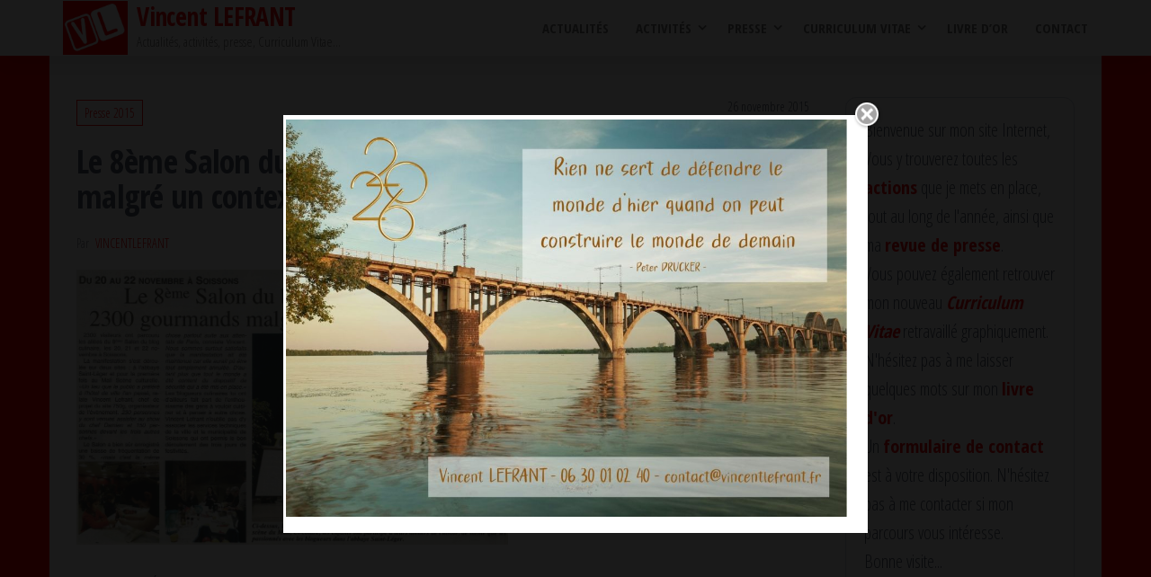

--- FILE ---
content_type: text/html; charset=UTF-8
request_url: https://www.vincentlefrant.fr/le-8eme-salon-du-bloc-culinaire-attire-2300-gourmands-malgre-un-contexte-difficile/
body_size: 9838
content:
<!DOCTYPE html>
<html lang="fr-FR">
    <head>
        <meta charset="UTF-8">
        <meta name="viewport" content="width=device-width, initial-scale=1">
        <link rel="profile" href="http://gmpg.org/xfn/11">
        <title>Le 8ème Salon du blog culinaire attiré 2300 gourmands malgré un contexte difficile &#8211; Vincent LEFRANT</title>
<meta name='robots' content='max-image-preview:large' />
<link rel='dns-prefetch' href='//secure.gravatar.com' />
<link rel='dns-prefetch' href='//platform-api.sharethis.com' />
<link rel='dns-prefetch' href='//fonts.googleapis.com' />
<link rel='dns-prefetch' href='//s.w.org' />
<link rel='dns-prefetch' href='//v0.wordpress.com' />
<link href='https://fonts.gstatic.com' crossorigin rel='preconnect' />
<link rel="alternate" type="application/rss+xml" title="Vincent LEFRANT &raquo; Flux" href="https://www.vincentlefrant.fr/feed/" />
<script type="text/javascript">
window._wpemojiSettings = {"baseUrl":"https:\/\/s.w.org\/images\/core\/emoji\/14.0.0\/72x72\/","ext":".png","svgUrl":"https:\/\/s.w.org\/images\/core\/emoji\/14.0.0\/svg\/","svgExt":".svg","source":{"concatemoji":"https:\/\/www.vincentlefrant.fr\/wp-includes\/js\/wp-emoji-release.min.js?ver=6.0.11"}};
/*! This file is auto-generated */
!function(e,a,t){var n,r,o,i=a.createElement("canvas"),p=i.getContext&&i.getContext("2d");function s(e,t){var a=String.fromCharCode,e=(p.clearRect(0,0,i.width,i.height),p.fillText(a.apply(this,e),0,0),i.toDataURL());return p.clearRect(0,0,i.width,i.height),p.fillText(a.apply(this,t),0,0),e===i.toDataURL()}function c(e){var t=a.createElement("script");t.src=e,t.defer=t.type="text/javascript",a.getElementsByTagName("head")[0].appendChild(t)}for(o=Array("flag","emoji"),t.supports={everything:!0,everythingExceptFlag:!0},r=0;r<o.length;r++)t.supports[o[r]]=function(e){if(!p||!p.fillText)return!1;switch(p.textBaseline="top",p.font="600 32px Arial",e){case"flag":return s([127987,65039,8205,9895,65039],[127987,65039,8203,9895,65039])?!1:!s([55356,56826,55356,56819],[55356,56826,8203,55356,56819])&&!s([55356,57332,56128,56423,56128,56418,56128,56421,56128,56430,56128,56423,56128,56447],[55356,57332,8203,56128,56423,8203,56128,56418,8203,56128,56421,8203,56128,56430,8203,56128,56423,8203,56128,56447]);case"emoji":return!s([129777,127995,8205,129778,127999],[129777,127995,8203,129778,127999])}return!1}(o[r]),t.supports.everything=t.supports.everything&&t.supports[o[r]],"flag"!==o[r]&&(t.supports.everythingExceptFlag=t.supports.everythingExceptFlag&&t.supports[o[r]]);t.supports.everythingExceptFlag=t.supports.everythingExceptFlag&&!t.supports.flag,t.DOMReady=!1,t.readyCallback=function(){t.DOMReady=!0},t.supports.everything||(n=function(){t.readyCallback()},a.addEventListener?(a.addEventListener("DOMContentLoaded",n,!1),e.addEventListener("load",n,!1)):(e.attachEvent("onload",n),a.attachEvent("onreadystatechange",function(){"complete"===a.readyState&&t.readyCallback()})),(e=t.source||{}).concatemoji?c(e.concatemoji):e.wpemoji&&e.twemoji&&(c(e.twemoji),c(e.wpemoji)))}(window,document,window._wpemojiSettings);
</script>
<style type="text/css">
img.wp-smiley,
img.emoji {
	display: inline !important;
	border: none !important;
	box-shadow: none !important;
	height: 1em !important;
	width: 1em !important;
	margin: 0 0.07em !important;
	vertical-align: -0.1em !important;
	background: none !important;
	padding: 0 !important;
}
</style>
	<link rel='stylesheet' id='wp-block-library-css'  href='https://www.vincentlefrant.fr/wp-includes/css/dist/block-library/style.min.css?ver=6.0.11' type='text/css' media='all' />
<style id='wp-block-library-inline-css' type='text/css'>
.has-text-align-justify{text-align:justify;}
</style>
<link rel='stylesheet' id='mediaelement-css'  href='https://www.vincentlefrant.fr/wp-includes/js/mediaelement/mediaelementplayer-legacy.min.css?ver=4.2.16' type='text/css' media='all' />
<link rel='stylesheet' id='wp-mediaelement-css'  href='https://www.vincentlefrant.fr/wp-includes/js/mediaelement/wp-mediaelement.min.css?ver=6.0.11' type='text/css' media='all' />
<style id='global-styles-inline-css' type='text/css'>
body{--wp--preset--color--black: #000000;--wp--preset--color--cyan-bluish-gray: #abb8c3;--wp--preset--color--white: #ffffff;--wp--preset--color--pale-pink: #f78da7;--wp--preset--color--vivid-red: #cf2e2e;--wp--preset--color--luminous-vivid-orange: #ff6900;--wp--preset--color--luminous-vivid-amber: #fcb900;--wp--preset--color--light-green-cyan: #7bdcb5;--wp--preset--color--vivid-green-cyan: #00d084;--wp--preset--color--pale-cyan-blue: #8ed1fc;--wp--preset--color--vivid-cyan-blue: #0693e3;--wp--preset--color--vivid-purple: #9b51e0;--wp--preset--gradient--vivid-cyan-blue-to-vivid-purple: linear-gradient(135deg,rgba(6,147,227,1) 0%,rgb(155,81,224) 100%);--wp--preset--gradient--light-green-cyan-to-vivid-green-cyan: linear-gradient(135deg,rgb(122,220,180) 0%,rgb(0,208,130) 100%);--wp--preset--gradient--luminous-vivid-amber-to-luminous-vivid-orange: linear-gradient(135deg,rgba(252,185,0,1) 0%,rgba(255,105,0,1) 100%);--wp--preset--gradient--luminous-vivid-orange-to-vivid-red: linear-gradient(135deg,rgba(255,105,0,1) 0%,rgb(207,46,46) 100%);--wp--preset--gradient--very-light-gray-to-cyan-bluish-gray: linear-gradient(135deg,rgb(238,238,238) 0%,rgb(169,184,195) 100%);--wp--preset--gradient--cool-to-warm-spectrum: linear-gradient(135deg,rgb(74,234,220) 0%,rgb(151,120,209) 20%,rgb(207,42,186) 40%,rgb(238,44,130) 60%,rgb(251,105,98) 80%,rgb(254,248,76) 100%);--wp--preset--gradient--blush-light-purple: linear-gradient(135deg,rgb(255,206,236) 0%,rgb(152,150,240) 100%);--wp--preset--gradient--blush-bordeaux: linear-gradient(135deg,rgb(254,205,165) 0%,rgb(254,45,45) 50%,rgb(107,0,62) 100%);--wp--preset--gradient--luminous-dusk: linear-gradient(135deg,rgb(255,203,112) 0%,rgb(199,81,192) 50%,rgb(65,88,208) 100%);--wp--preset--gradient--pale-ocean: linear-gradient(135deg,rgb(255,245,203) 0%,rgb(182,227,212) 50%,rgb(51,167,181) 100%);--wp--preset--gradient--electric-grass: linear-gradient(135deg,rgb(202,248,128) 0%,rgb(113,206,126) 100%);--wp--preset--gradient--midnight: linear-gradient(135deg,rgb(2,3,129) 0%,rgb(40,116,252) 100%);--wp--preset--duotone--dark-grayscale: url('#wp-duotone-dark-grayscale');--wp--preset--duotone--grayscale: url('#wp-duotone-grayscale');--wp--preset--duotone--purple-yellow: url('#wp-duotone-purple-yellow');--wp--preset--duotone--blue-red: url('#wp-duotone-blue-red');--wp--preset--duotone--midnight: url('#wp-duotone-midnight');--wp--preset--duotone--magenta-yellow: url('#wp-duotone-magenta-yellow');--wp--preset--duotone--purple-green: url('#wp-duotone-purple-green');--wp--preset--duotone--blue-orange: url('#wp-duotone-blue-orange');--wp--preset--font-size--small: 13px;--wp--preset--font-size--medium: 20px;--wp--preset--font-size--large: 36px;--wp--preset--font-size--x-large: 42px;}.has-black-color{color: var(--wp--preset--color--black) !important;}.has-cyan-bluish-gray-color{color: var(--wp--preset--color--cyan-bluish-gray) !important;}.has-white-color{color: var(--wp--preset--color--white) !important;}.has-pale-pink-color{color: var(--wp--preset--color--pale-pink) !important;}.has-vivid-red-color{color: var(--wp--preset--color--vivid-red) !important;}.has-luminous-vivid-orange-color{color: var(--wp--preset--color--luminous-vivid-orange) !important;}.has-luminous-vivid-amber-color{color: var(--wp--preset--color--luminous-vivid-amber) !important;}.has-light-green-cyan-color{color: var(--wp--preset--color--light-green-cyan) !important;}.has-vivid-green-cyan-color{color: var(--wp--preset--color--vivid-green-cyan) !important;}.has-pale-cyan-blue-color{color: var(--wp--preset--color--pale-cyan-blue) !important;}.has-vivid-cyan-blue-color{color: var(--wp--preset--color--vivid-cyan-blue) !important;}.has-vivid-purple-color{color: var(--wp--preset--color--vivid-purple) !important;}.has-black-background-color{background-color: var(--wp--preset--color--black) !important;}.has-cyan-bluish-gray-background-color{background-color: var(--wp--preset--color--cyan-bluish-gray) !important;}.has-white-background-color{background-color: var(--wp--preset--color--white) !important;}.has-pale-pink-background-color{background-color: var(--wp--preset--color--pale-pink) !important;}.has-vivid-red-background-color{background-color: var(--wp--preset--color--vivid-red) !important;}.has-luminous-vivid-orange-background-color{background-color: var(--wp--preset--color--luminous-vivid-orange) !important;}.has-luminous-vivid-amber-background-color{background-color: var(--wp--preset--color--luminous-vivid-amber) !important;}.has-light-green-cyan-background-color{background-color: var(--wp--preset--color--light-green-cyan) !important;}.has-vivid-green-cyan-background-color{background-color: var(--wp--preset--color--vivid-green-cyan) !important;}.has-pale-cyan-blue-background-color{background-color: var(--wp--preset--color--pale-cyan-blue) !important;}.has-vivid-cyan-blue-background-color{background-color: var(--wp--preset--color--vivid-cyan-blue) !important;}.has-vivid-purple-background-color{background-color: var(--wp--preset--color--vivid-purple) !important;}.has-black-border-color{border-color: var(--wp--preset--color--black) !important;}.has-cyan-bluish-gray-border-color{border-color: var(--wp--preset--color--cyan-bluish-gray) !important;}.has-white-border-color{border-color: var(--wp--preset--color--white) !important;}.has-pale-pink-border-color{border-color: var(--wp--preset--color--pale-pink) !important;}.has-vivid-red-border-color{border-color: var(--wp--preset--color--vivid-red) !important;}.has-luminous-vivid-orange-border-color{border-color: var(--wp--preset--color--luminous-vivid-orange) !important;}.has-luminous-vivid-amber-border-color{border-color: var(--wp--preset--color--luminous-vivid-amber) !important;}.has-light-green-cyan-border-color{border-color: var(--wp--preset--color--light-green-cyan) !important;}.has-vivid-green-cyan-border-color{border-color: var(--wp--preset--color--vivid-green-cyan) !important;}.has-pale-cyan-blue-border-color{border-color: var(--wp--preset--color--pale-cyan-blue) !important;}.has-vivid-cyan-blue-border-color{border-color: var(--wp--preset--color--vivid-cyan-blue) !important;}.has-vivid-purple-border-color{border-color: var(--wp--preset--color--vivid-purple) !important;}.has-vivid-cyan-blue-to-vivid-purple-gradient-background{background: var(--wp--preset--gradient--vivid-cyan-blue-to-vivid-purple) !important;}.has-light-green-cyan-to-vivid-green-cyan-gradient-background{background: var(--wp--preset--gradient--light-green-cyan-to-vivid-green-cyan) !important;}.has-luminous-vivid-amber-to-luminous-vivid-orange-gradient-background{background: var(--wp--preset--gradient--luminous-vivid-amber-to-luminous-vivid-orange) !important;}.has-luminous-vivid-orange-to-vivid-red-gradient-background{background: var(--wp--preset--gradient--luminous-vivid-orange-to-vivid-red) !important;}.has-very-light-gray-to-cyan-bluish-gray-gradient-background{background: var(--wp--preset--gradient--very-light-gray-to-cyan-bluish-gray) !important;}.has-cool-to-warm-spectrum-gradient-background{background: var(--wp--preset--gradient--cool-to-warm-spectrum) !important;}.has-blush-light-purple-gradient-background{background: var(--wp--preset--gradient--blush-light-purple) !important;}.has-blush-bordeaux-gradient-background{background: var(--wp--preset--gradient--blush-bordeaux) !important;}.has-luminous-dusk-gradient-background{background: var(--wp--preset--gradient--luminous-dusk) !important;}.has-pale-ocean-gradient-background{background: var(--wp--preset--gradient--pale-ocean) !important;}.has-electric-grass-gradient-background{background: var(--wp--preset--gradient--electric-grass) !important;}.has-midnight-gradient-background{background: var(--wp--preset--gradient--midnight) !important;}.has-small-font-size{font-size: var(--wp--preset--font-size--small) !important;}.has-medium-font-size{font-size: var(--wp--preset--font-size--medium) !important;}.has-large-font-size{font-size: var(--wp--preset--font-size--large) !important;}.has-x-large-font-size{font-size: var(--wp--preset--font-size--x-large) !important;}
</style>
<link rel='stylesheet' id='contact-form-7-css'  href='https://www.vincentlefrant.fr/wp-content/plugins/contact-form-7/includes/css/styles.css?ver=5.6.1' type='text/css' media='all' />
<link rel='stylesheet' id='popularis-extra-css'  href='https://www.vincentlefrant.fr/wp-content/plugins/popularis-extra/assets/css/style.css?ver=1.2.3' type='text/css' media='all' />
<link rel='stylesheet' id='simple_popup_manager-style-css'  href='https://www.vincentlefrant.fr/wp-content/plugins/simple-popup-manager/css/style.css?ver=6.0.11' type='text/css' media='all' />
<link rel='stylesheet' id='bootstrap-css'  href='https://www.vincentlefrant.fr/wp-content/themes/popularis/assets/css/bootstrap.css?ver=3.3.7' type='text/css' media='all' />
<link rel='stylesheet' id='popularis-stylesheet-css'  href='https://www.vincentlefrant.fr/wp-content/themes/popularis/style.css?ver=6.0.11' type='text/css' media='all' />
<link rel='stylesheet' id='popularis-press-css'  href='https://www.vincentlefrant.fr/wp-content/themes/popularis-press/style.css?ver=1.0.3' type='text/css' media='all' />
<link rel='stylesheet' id='mmenu-light-css'  href='https://www.vincentlefrant.fr/wp-content/themes/popularis/assets/css/mmenu-light.css?ver=1.1' type='text/css' media='all' />
<link rel='stylesheet' id='font-awesome-css'  href='https://www.vincentlefrant.fr/wp-content/themes/popularis/assets/css/font-awesome.min.css?ver=4.7.0' type='text/css' media='all' />
<link rel='stylesheet' id='popularis-fonts-css'  href='https://fonts.googleapis.com/css?family=Open+Sans+Condensed%3A300%2C500%2C700&#038;subset=cyrillic%2Ccyrillic-ext%2Cgreek%2Cgreek-ext%2Clatin-ext%2Cvietnamese' type='text/css' media='all' />
<!-- Inline jetpack_facebook_likebox -->
<style id='jetpack_facebook_likebox-inline-css' type='text/css'>
.widget_facebook_likebox {
	overflow: hidden;
}

</style>
<link rel='stylesheet' id='jetpack_css-css'  href='https://www.vincentlefrant.fr/wp-content/plugins/jetpack/css/jetpack.css?ver=11.2.2' type='text/css' media='all' />
<script type='text/javascript' id='jetpack_related-posts-js-extra'>
/* <![CDATA[ */
var related_posts_js_options = {"post_heading":"h4"};
/* ]]> */
</script>
<script type='text/javascript' src='https://www.vincentlefrant.fr/wp-content/plugins/jetpack/_inc/build/related-posts/related-posts.min.js?ver=20211209' id='jetpack_related-posts-js'></script>
<script type='text/javascript' src='https://www.vincentlefrant.fr/wp-includes/js/jquery/jquery.min.js?ver=3.6.0' id='jquery-core-js'></script>
<script type='text/javascript' src='https://www.vincentlefrant.fr/wp-includes/js/jquery/jquery-migrate.min.js?ver=3.3.2' id='jquery-migrate-js'></script>
<script type='text/javascript' src='https://www.vincentlefrant.fr/wp-content/plugins/simple-popup-manager/js/jquery.cookie.js?ver=1.3.4' id='jquery-cookie-js'></script>
<script type='text/javascript' id='simple-popup-manager-js-extra'>
/* <![CDATA[ */
var servername = "https:\/\/www.vincentlefrant.fr";
var options = {"active":"1","context":"all","bouton":"1","cookie":"","largeur":"650","hauteur":"465","threshold":"480","bgcolor":"#000000","opacite":"0.9","contenu":"<p style=\"text-align: center;\"><a href=\"https:\/\/www.vincentlefrant.fr\/?p=3364\" rel=\"attachment wp-att-2860\"><img class=\"alignnone wp-image-3365 size-large\" src=\"http:\/\/www.vincentlefrant.fr\/wp-content\/uploads\/2025\/12\/Perso-Carte_voeux_2026-1024x726.jpg\" alt=\"\" width=\"1024\" height=\"726\" \/><\/a><\/p>\n","disableOutside":"1","debug":""};
/* ]]> */
</script>
<script type='text/javascript' src='https://www.vincentlefrant.fr/wp-content/plugins/simple-popup-manager/js/simple-popup-manager.js?ver=1.3.4' id='simple-popup-manager-js'></script>
<script type='text/javascript' src='//platform-api.sharethis.com/js/sharethis.js#source=googleanalytics-wordpress#product=ga&#038;property=5ac77b29003b52001341b5a2' id='googleanalytics-platform-sharethis-js'></script>
<link rel="https://api.w.org/" href="https://www.vincentlefrant.fr/wp-json/" /><link rel="alternate" type="application/json" href="https://www.vincentlefrant.fr/wp-json/wp/v2/posts/750" /><link rel="EditURI" type="application/rsd+xml" title="RSD" href="https://www.vincentlefrant.fr/xmlrpc.php?rsd" />
<link rel="wlwmanifest" type="application/wlwmanifest+xml" href="https://www.vincentlefrant.fr/wp-includes/wlwmanifest.xml" /> 
<meta name="generator" content="WordPress 6.0.11" />
<link rel="canonical" href="https://www.vincentlefrant.fr/le-8eme-salon-du-bloc-culinaire-attire-2300-gourmands-malgre-un-contexte-difficile/" />
<link rel='shortlink' href='https://wp.me/p5qtLh-c6' />
<link rel="alternate" type="application/json+oembed" href="https://www.vincentlefrant.fr/wp-json/oembed/1.0/embed?url=https%3A%2F%2Fwww.vincentlefrant.fr%2Fle-8eme-salon-du-bloc-culinaire-attire-2300-gourmands-malgre-un-contexte-difficile%2F" />
<link rel="alternate" type="text/xml+oembed" href="https://www.vincentlefrant.fr/wp-json/oembed/1.0/embed?url=https%3A%2F%2Fwww.vincentlefrant.fr%2Fle-8eme-salon-du-bloc-culinaire-attire-2300-gourmands-malgre-un-contexte-difficile%2F&#038;format=xml" />
<style>img#wpstats{display:none}</style>
	<script>
(function() {
	(function (i, s, o, g, r, a, m) {
		i['GoogleAnalyticsObject'] = r;
		i[r] = i[r] || function () {
				(i[r].q = i[r].q || []).push(arguments)
			}, i[r].l = 1 * new Date();
		a = s.createElement(o),
			m = s.getElementsByTagName(o)[0];
		a.async = 1;
		a.src = g;
		m.parentNode.insertBefore(a, m)
	})(window, document, 'script', 'https://google-analytics.com/analytics.js', 'ga');

	ga('create', 'UA-27720618-1', 'auto');
			ga('send', 'pageview');
	})();
</script>
<style type="text/css" id="custom-background-css">
body.custom-background { background-color: #ff0000; }
</style>
	
<!-- Jetpack Open Graph Tags -->
<meta property="og:type" content="article" />
<meta property="og:title" content="Le 8ème Salon du blog culinaire attiré 2300 gourmands malgré un contexte difficile" />
<meta property="og:url" content="https://www.vincentlefrant.fr/le-8eme-salon-du-bloc-culinaire-attire-2300-gourmands-malgre-un-contexte-difficile/" />
<meta property="og:description" content="L&rsquo; Axonais &#8211; Édition du 26/11/15" />
<meta property="article:published_time" content="2015-11-26T16:43:56+00:00" />
<meta property="article:modified_time" content="2016-04-19T11:06:17+00:00" />
<meta property="og:site_name" content="Vincent LEFRANT" />
<meta property="og:image" content="http://www.vincentlefrant.fr/wp-content/uploads/2015/11/Axonais-261115-1024x653.jpg" />
<meta property="og:image:secure_url" content="https://i0.wp.com/www.vincentlefrant.fr/wp-content/uploads/2015/11/Axonais-261115-1024x653.jpg" />
<meta property="og:image:width" content="480" />
<meta property="og:image:height" content="306" />
<meta property="og:image:alt" content="Axonais-261115" />
<meta property="og:locale" content="fr_FR" />
<meta name="twitter:creator" content="@Vincent_LEFRANT" />
<meta name="twitter:text:title" content="Le 8ème Salon du blog culinaire attiré 2300 gourmands malgré un contexte difficile" />
<meta name="twitter:image" content="http://www.vincentlefrant.fr/wp-content/uploads/2015/11/Axonais-261115-1024x653.jpg?w=640" />
<meta name="twitter:image:alt" content="Axonais-261115" />
<meta name="twitter:card" content="summary_large_image" />

<!-- End Jetpack Open Graph Tags -->
<link rel="icon" href="https://www.vincentlefrant.fr/wp-content/uploads/2019/11/Logo_VL-2019-150x150.jpg" sizes="32x32" />
<link rel="icon" href="https://www.vincentlefrant.fr/wp-content/uploads/2019/11/Logo_VL-2019.jpg" sizes="192x192" />
<link rel="apple-touch-icon" href="https://www.vincentlefrant.fr/wp-content/uploads/2019/11/Logo_VL-2019.jpg" />
<meta name="msapplication-TileImage" content="https://www.vincentlefrant.fr/wp-content/uploads/2019/11/Logo_VL-2019.jpg" />
    </head>
    <body id="blog" class="post-template-default single single-post postid-750 single-format-standard custom-background wp-custom-logo">
        <a class="skip-link screen-reader-text" href="#site-content">Passer ce contenu</a><svg xmlns="http://www.w3.org/2000/svg" viewBox="0 0 0 0" width="0" height="0" focusable="false" role="none" style="visibility: hidden; position: absolute; left: -9999px; overflow: hidden;" ><defs><filter id="wp-duotone-dark-grayscale"><feColorMatrix color-interpolation-filters="sRGB" type="matrix" values=" .299 .587 .114 0 0 .299 .587 .114 0 0 .299 .587 .114 0 0 .299 .587 .114 0 0 " /><feComponentTransfer color-interpolation-filters="sRGB" ><feFuncR type="table" tableValues="0 0.49803921568627" /><feFuncG type="table" tableValues="0 0.49803921568627" /><feFuncB type="table" tableValues="0 0.49803921568627" /><feFuncA type="table" tableValues="1 1" /></feComponentTransfer><feComposite in2="SourceGraphic" operator="in" /></filter></defs></svg><svg xmlns="http://www.w3.org/2000/svg" viewBox="0 0 0 0" width="0" height="0" focusable="false" role="none" style="visibility: hidden; position: absolute; left: -9999px; overflow: hidden;" ><defs><filter id="wp-duotone-grayscale"><feColorMatrix color-interpolation-filters="sRGB" type="matrix" values=" .299 .587 .114 0 0 .299 .587 .114 0 0 .299 .587 .114 0 0 .299 .587 .114 0 0 " /><feComponentTransfer color-interpolation-filters="sRGB" ><feFuncR type="table" tableValues="0 1" /><feFuncG type="table" tableValues="0 1" /><feFuncB type="table" tableValues="0 1" /><feFuncA type="table" tableValues="1 1" /></feComponentTransfer><feComposite in2="SourceGraphic" operator="in" /></filter></defs></svg><svg xmlns="http://www.w3.org/2000/svg" viewBox="0 0 0 0" width="0" height="0" focusable="false" role="none" style="visibility: hidden; position: absolute; left: -9999px; overflow: hidden;" ><defs><filter id="wp-duotone-purple-yellow"><feColorMatrix color-interpolation-filters="sRGB" type="matrix" values=" .299 .587 .114 0 0 .299 .587 .114 0 0 .299 .587 .114 0 0 .299 .587 .114 0 0 " /><feComponentTransfer color-interpolation-filters="sRGB" ><feFuncR type="table" tableValues="0.54901960784314 0.98823529411765" /><feFuncG type="table" tableValues="0 1" /><feFuncB type="table" tableValues="0.71764705882353 0.25490196078431" /><feFuncA type="table" tableValues="1 1" /></feComponentTransfer><feComposite in2="SourceGraphic" operator="in" /></filter></defs></svg><svg xmlns="http://www.w3.org/2000/svg" viewBox="0 0 0 0" width="0" height="0" focusable="false" role="none" style="visibility: hidden; position: absolute; left: -9999px; overflow: hidden;" ><defs><filter id="wp-duotone-blue-red"><feColorMatrix color-interpolation-filters="sRGB" type="matrix" values=" .299 .587 .114 0 0 .299 .587 .114 0 0 .299 .587 .114 0 0 .299 .587 .114 0 0 " /><feComponentTransfer color-interpolation-filters="sRGB" ><feFuncR type="table" tableValues="0 1" /><feFuncG type="table" tableValues="0 0.27843137254902" /><feFuncB type="table" tableValues="0.5921568627451 0.27843137254902" /><feFuncA type="table" tableValues="1 1" /></feComponentTransfer><feComposite in2="SourceGraphic" operator="in" /></filter></defs></svg><svg xmlns="http://www.w3.org/2000/svg" viewBox="0 0 0 0" width="0" height="0" focusable="false" role="none" style="visibility: hidden; position: absolute; left: -9999px; overflow: hidden;" ><defs><filter id="wp-duotone-midnight"><feColorMatrix color-interpolation-filters="sRGB" type="matrix" values=" .299 .587 .114 0 0 .299 .587 .114 0 0 .299 .587 .114 0 0 .299 .587 .114 0 0 " /><feComponentTransfer color-interpolation-filters="sRGB" ><feFuncR type="table" tableValues="0 0" /><feFuncG type="table" tableValues="0 0.64705882352941" /><feFuncB type="table" tableValues="0 1" /><feFuncA type="table" tableValues="1 1" /></feComponentTransfer><feComposite in2="SourceGraphic" operator="in" /></filter></defs></svg><svg xmlns="http://www.w3.org/2000/svg" viewBox="0 0 0 0" width="0" height="0" focusable="false" role="none" style="visibility: hidden; position: absolute; left: -9999px; overflow: hidden;" ><defs><filter id="wp-duotone-magenta-yellow"><feColorMatrix color-interpolation-filters="sRGB" type="matrix" values=" .299 .587 .114 0 0 .299 .587 .114 0 0 .299 .587 .114 0 0 .299 .587 .114 0 0 " /><feComponentTransfer color-interpolation-filters="sRGB" ><feFuncR type="table" tableValues="0.78039215686275 1" /><feFuncG type="table" tableValues="0 0.94901960784314" /><feFuncB type="table" tableValues="0.35294117647059 0.47058823529412" /><feFuncA type="table" tableValues="1 1" /></feComponentTransfer><feComposite in2="SourceGraphic" operator="in" /></filter></defs></svg><svg xmlns="http://www.w3.org/2000/svg" viewBox="0 0 0 0" width="0" height="0" focusable="false" role="none" style="visibility: hidden; position: absolute; left: -9999px; overflow: hidden;" ><defs><filter id="wp-duotone-purple-green"><feColorMatrix color-interpolation-filters="sRGB" type="matrix" values=" .299 .587 .114 0 0 .299 .587 .114 0 0 .299 .587 .114 0 0 .299 .587 .114 0 0 " /><feComponentTransfer color-interpolation-filters="sRGB" ><feFuncR type="table" tableValues="0.65098039215686 0.40392156862745" /><feFuncG type="table" tableValues="0 1" /><feFuncB type="table" tableValues="0.44705882352941 0.4" /><feFuncA type="table" tableValues="1 1" /></feComponentTransfer><feComposite in2="SourceGraphic" operator="in" /></filter></defs></svg><svg xmlns="http://www.w3.org/2000/svg" viewBox="0 0 0 0" width="0" height="0" focusable="false" role="none" style="visibility: hidden; position: absolute; left: -9999px; overflow: hidden;" ><defs><filter id="wp-duotone-blue-orange"><feColorMatrix color-interpolation-filters="sRGB" type="matrix" values=" .299 .587 .114 0 0 .299 .587 .114 0 0 .299 .587 .114 0 0 .299 .587 .114 0 0 " /><feComponentTransfer color-interpolation-filters="sRGB" ><feFuncR type="table" tableValues="0.098039215686275 1" /><feFuncG type="table" tableValues="0 0.66274509803922" /><feFuncB type="table" tableValues="0.84705882352941 0.41960784313725" /><feFuncA type="table" tableValues="1 1" /></feComponentTransfer><feComposite in2="SourceGraphic" operator="in" /></filter></defs></svg>        <div class="page-wrap">
                         
<div class="main-menu">
    <nav id="site-navigation" class="navbar navbar-default">     
        <div class="container">   
            <div class="navbar-header">
                
                <div class="site-heading navbar-brand" >
                    <div class="site-branding-logo">
                        <a href="https://www.vincentlefrant.fr/" class="custom-logo-link" rel="home"><img width="393" height="327" src="https://www.vincentlefrant.fr/wp-content/uploads/2019/11/cropped-Logo_VL-2019.jpg" class="custom-logo" alt="Vincent LEFRANT" srcset="https://www.vincentlefrant.fr/wp-content/uploads/2019/11/cropped-Logo_VL-2019.jpg 393w, https://www.vincentlefrant.fr/wp-content/uploads/2019/11/cropped-Logo_VL-2019-300x250.jpg 300w" sizes="(max-width: 393px) 100vw, 393px" /></a>                    </div>
                    <div class="site-branding-text">
                                                    <p class="site-title"><a href="https://www.vincentlefrant.fr/" rel="home">Vincent LEFRANT</a></p>
                        
                                                    <p class="site-description">
                                Actualités, activités, presse, Curriculum Vitae&#8230;                            </p>
                                            </div><!-- .site-branding-text -->
                </div>
				                    
                                                            <a href="#my-menu" id="main-menu-panel" class="open-panel visible-xs" data-panel="main-menu-panel">
                        <i class="fa fa-bars" aria-hidden="true"></i>
                    </a>
                            </div>
            <nav id="my-menu" class="menu-container"><ul id="menu-nav-horizontale" class="nav navbar-nav navbar-right"><li itemscope="itemscope" itemtype="https://www.schema.org/SiteNavigationElement" id="menu-item-2916" class="menu-item menu-item-type-custom menu-item-object-custom menu-item-home menu-item-2916 nav-item"><a title="Actualités" href="http://www.vincentlefrant.fr" class="nav-link">Actualités</a></li>
<li itemscope="itemscope" itemtype="https://www.schema.org/SiteNavigationElement" id="menu-item-56" class="menu-item menu-item-type-custom menu-item-object-custom menu-item-has-children dropdown menu-item-56 nav-item"><a title="Activités" href="http://www.vincentlefrant.fr/graphisme/" data-toggle="dropdown" aria-haspopup="true" aria-expanded="false" class="dropdown-toggle nav-link" id="menu-item-dropdown-56">Activités</a>
<ul class="dropdown-menu" aria-labelledby="menu-item-dropdown-56" role="menu">
	<li itemscope="itemscope" itemtype="https://www.schema.org/SiteNavigationElement" id="menu-item-367" class="menu-item menu-item-type-custom menu-item-object-custom menu-item-367 nav-item"><a title="Graphisme" href="http://www.vincentlefrant.fr/graphisme/" class="dropdown-item">Graphisme</a></li>
	<li itemscope="itemscope" itemtype="https://www.schema.org/SiteNavigationElement" id="menu-item-1856" class="menu-item menu-item-type-custom menu-item-object-custom menu-item-1856 nav-item"><a title="Marche Nordique" href="http://www.vincentlefrant.fr/marche-nordique/" class="dropdown-item">Marche Nordique</a></li>
	<li itemscope="itemscope" itemtype="https://www.schema.org/SiteNavigationElement" id="menu-item-378" class="menu-item menu-item-type-custom menu-item-object-custom menu-item-378 nav-item"><a title="UFOLEP Aisne" href="http://www.vincentlefrant.fr/ufolep-aisne/" class="dropdown-item">UFOLEP Aisne</a></li>
	<li itemscope="itemscope" itemtype="https://www.schema.org/SiteNavigationElement" id="menu-item-2512" class="menu-item menu-item-type-custom menu-item-object-custom menu-item-2512 nav-item"><a title="AOS Courmelles" href="http://www.vincentlefrant.fr/aos-courmelles/" class="dropdown-item">AOS Courmelles</a></li>
	<li itemscope="itemscope" itemtype="https://www.schema.org/SiteNavigationElement" id="menu-item-2427" class="menu-item menu-item-type-custom menu-item-object-custom menu-item-2427 nav-item"><a title="UFOLEP Nationale et CNS AC" href="http://www.vincentlefrant.fr/ufolep-nationale/" class="dropdown-item">UFOLEP Nationale et CNS AC</a></li>
	<li itemscope="itemscope" itemtype="https://www.schema.org/SiteNavigationElement" id="menu-item-1857" class="menu-item menu-item-type-custom menu-item-object-custom menu-item-1857 nav-item"><a title="Ville de Soissons" href="http://www.vincentlefrant.fr/ville-de-soissons/" class="dropdown-item">Ville de Soissons</a></li>
	<li itemscope="itemscope" itemtype="https://www.schema.org/SiteNavigationElement" id="menu-item-2450" class="menu-item menu-item-type-custom menu-item-object-custom menu-item-2450 nav-item"><a title="Le Pied @ l&#039;étrier" href="http://www.vincentlefrant.fr/le-pied-letrier/" class="dropdown-item">Le Pied @ l&rsquo;étrier</a></li>
</ul>
</li>
<li itemscope="itemscope" itemtype="https://www.schema.org/SiteNavigationElement" id="menu-item-57" class="menu-item menu-item-type-custom menu-item-object-custom menu-item-has-children dropdown menu-item-57 nav-item"><a title="Presse" href="http://www.vincentlefrant.fr/category/presse/" data-toggle="dropdown" aria-haspopup="true" aria-expanded="false" class="dropdown-toggle nav-link" id="menu-item-dropdown-57">Presse</a>
<ul class="dropdown-menu" aria-labelledby="menu-item-dropdown-57" role="menu">
	<li itemscope="itemscope" itemtype="https://www.schema.org/SiteNavigationElement" id="menu-item-3375" class="menu-item menu-item-type-taxonomy menu-item-object-category menu-item-3375 nav-item"><a title="Presse 2026" href="https://www.vincentlefrant.fr/category/presse/presse-2026/" class="dropdown-item">Presse 2026</a></li>
	<li itemscope="itemscope" itemtype="https://www.schema.org/SiteNavigationElement" id="menu-item-3283" class="menu-item menu-item-type-taxonomy menu-item-object-category menu-item-3283 nav-item"><a title="2025" href="https://www.vincentlefrant.fr/category/presse/presse-2025/" class="dropdown-item">2025</a></li>
	<li itemscope="itemscope" itemtype="https://www.schema.org/SiteNavigationElement" id="menu-item-3282" class="menu-item menu-item-type-taxonomy menu-item-object-category menu-item-3282 nav-item"><a title="2024" href="https://www.vincentlefrant.fr/category/presse/presse-2024/" class="dropdown-item">2024</a></li>
	<li itemscope="itemscope" itemtype="https://www.schema.org/SiteNavigationElement" id="menu-item-2911" class="menu-item menu-item-type-taxonomy menu-item-object-category menu-item-2911 nav-item"><a title="2023" href="https://www.vincentlefrant.fr/category/presse/presse-2023/" class="dropdown-item">2023</a></li>
	<li itemscope="itemscope" itemtype="https://www.schema.org/SiteNavigationElement" id="menu-item-2682" class="menu-item menu-item-type-taxonomy menu-item-object-category menu-item-2682 nav-item"><a title="2022" href="https://www.vincentlefrant.fr/category/presse/presse-2022/" class="dropdown-item">2022</a></li>
	<li itemscope="itemscope" itemtype="https://www.schema.org/SiteNavigationElement" id="menu-item-2379" class="menu-item menu-item-type-taxonomy menu-item-object-category menu-item-2379 nav-item"><a title="2021" href="https://www.vincentlefrant.fr/category/presse/presse-2021/" class="dropdown-item">2021</a></li>
	<li itemscope="itemscope" itemtype="https://www.schema.org/SiteNavigationElement" id="menu-item-2134" class="menu-item menu-item-type-taxonomy menu-item-object-category menu-item-2134 nav-item"><a title="2020" href="https://www.vincentlefrant.fr/category/presse/presse-2020/" class="dropdown-item">2020</a></li>
	<li itemscope="itemscope" itemtype="https://www.schema.org/SiteNavigationElement" id="menu-item-2915" class="menu-item menu-item-type-taxonomy menu-item-object-category current-post-ancestor menu-item-has-children dropdown menu-item-2915 nav-item"><a title="2010-2019" href="https://www.vincentlefrant.fr/category/presse/presse-annees-2010/" class="dropdown-item">2010-2019</a>
	<ul class="dropdown-menu" aria-labelledby="menu-item-dropdown-57" role="menu">
		<li itemscope="itemscope" itemtype="https://www.schema.org/SiteNavigationElement" id="menu-item-1512" class="menu-item menu-item-type-taxonomy menu-item-object-category menu-item-1512 nav-item"><a title="2019" href="https://www.vincentlefrant.fr/category/presse/presse-annees-2010/presse-2019/" class="dropdown-item">2019</a></li>
		<li itemscope="itemscope" itemtype="https://www.schema.org/SiteNavigationElement" id="menu-item-1269" class="menu-item menu-item-type-taxonomy menu-item-object-category menu-item-1269 nav-item"><a title="2018" href="https://www.vincentlefrant.fr/category/presse/presse-annees-2010/presse-2018/" class="dropdown-item">2018</a></li>
		<li itemscope="itemscope" itemtype="https://www.schema.org/SiteNavigationElement" id="menu-item-1171" class="menu-item menu-item-type-taxonomy menu-item-object-category menu-item-1171 nav-item"><a title="2017" href="https://www.vincentlefrant.fr/category/presse/presse-annees-2010/presse-2017/" class="dropdown-item">2017</a></li>
		<li itemscope="itemscope" itemtype="https://www.schema.org/SiteNavigationElement" id="menu-item-790" class="menu-item menu-item-type-taxonomy menu-item-object-category menu-item-790 nav-item"><a title="2016" href="https://www.vincentlefrant.fr/category/presse/presse-annees-2010/presse-2016/" class="dropdown-item">2016</a></li>
		<li itemscope="itemscope" itemtype="https://www.schema.org/SiteNavigationElement" id="menu-item-486" class="menu-item menu-item-type-taxonomy menu-item-object-category current-post-ancestor current-menu-parent current-post-parent active menu-item-486 nav-item"><a title="2015" href="https://www.vincentlefrant.fr/category/presse/presse-annees-2010/presse-2015/" class="dropdown-item">2015</a></li>
		<li itemscope="itemscope" itemtype="https://www.schema.org/SiteNavigationElement" id="menu-item-94" class="menu-item menu-item-type-taxonomy menu-item-object-category menu-item-94 nav-item"><a title="2014" href="https://www.vincentlefrant.fr/category/presse/presse-annees-2010/presse-2014/" class="dropdown-item">2014</a></li>
		<li itemscope="itemscope" itemtype="https://www.schema.org/SiteNavigationElement" id="menu-item-261" class="menu-item menu-item-type-taxonomy menu-item-object-category menu-item-261 nav-item"><a title="2013" href="https://www.vincentlefrant.fr/category/presse/presse-annees-2010/presse-2013/" class="dropdown-item">2013</a></li>
		<li itemscope="itemscope" itemtype="https://www.schema.org/SiteNavigationElement" id="menu-item-285" class="menu-item menu-item-type-taxonomy menu-item-object-category menu-item-285 nav-item"><a title="2012" href="https://www.vincentlefrant.fr/category/presse/presse-annees-2010/presse-2012/" class="dropdown-item">2012</a></li>
		<li itemscope="itemscope" itemtype="https://www.schema.org/SiteNavigationElement" id="menu-item-330" class="menu-item menu-item-type-taxonomy menu-item-object-category menu-item-330 nav-item"><a title="2011" href="https://www.vincentlefrant.fr/category/presse/presse-annees-2010/presse-2011/" class="dropdown-item">2011</a></li>
		<li itemscope="itemscope" itemtype="https://www.schema.org/SiteNavigationElement" id="menu-item-331" class="menu-item menu-item-type-taxonomy menu-item-object-category menu-item-331 nav-item"><a title="2010" href="https://www.vincentlefrant.fr/category/presse/presse-annees-2010/presse-2010/" class="dropdown-item">2010</a></li>
	</ul>
</li>
	<li itemscope="itemscope" itemtype="https://www.schema.org/SiteNavigationElement" id="menu-item-2914" class="menu-item menu-item-type-taxonomy menu-item-object-category menu-item-has-children dropdown menu-item-2914 nav-item"><a title="2000-2009" href="https://www.vincentlefrant.fr/category/presse/presse-annees-2000/" class="dropdown-item">2000-2009</a>
	<ul class="dropdown-menu" aria-labelledby="menu-item-dropdown-57" role="menu">
		<li itemscope="itemscope" itemtype="https://www.schema.org/SiteNavigationElement" id="menu-item-1319" class="menu-item menu-item-type-taxonomy menu-item-object-category menu-item-1319 nav-item"><a title="2003" href="https://www.vincentlefrant.fr/category/presse/presse-annees-2000/presse-2003/" class="dropdown-item">2003</a></li>
		<li itemscope="itemscope" itemtype="https://www.schema.org/SiteNavigationElement" id="menu-item-1320" class="menu-item menu-item-type-taxonomy menu-item-object-category menu-item-1320 nav-item"><a title="2004" href="https://www.vincentlefrant.fr/category/presse/presse-annees-2000/presse-2004/" class="dropdown-item">2004</a></li>
		<li itemscope="itemscope" itemtype="https://www.schema.org/SiteNavigationElement" id="menu-item-332" class="menu-item menu-item-type-taxonomy menu-item-object-category menu-item-332 nav-item"><a title="2009" href="https://www.vincentlefrant.fr/category/presse/presse-annees-2000/presse-2009/" class="dropdown-item">2009</a></li>
	</ul>
</li>
</ul>
</li>
<li itemscope="itemscope" itemtype="https://www.schema.org/SiteNavigationElement" id="menu-item-58" class="menu-item menu-item-type-custom menu-item-object-custom menu-item-has-children dropdown menu-item-58 nav-item"><a title="Curriculum Vitae" href="http://www.vincentlefrant.fr/cv-etat-civil/" data-toggle="dropdown" aria-haspopup="true" aria-expanded="false" class="dropdown-toggle nav-link" id="menu-item-dropdown-58">Curriculum Vitae</a>
<ul class="dropdown-menu" aria-labelledby="menu-item-dropdown-58" role="menu">
	<li itemscope="itemscope" itemtype="https://www.schema.org/SiteNavigationElement" id="menu-item-74" class="menu-item menu-item-type-post_type menu-item-object-page menu-item-74 nav-item"><a title="Etat civil" href="https://www.vincentlefrant.fr/cv-etat-civil/" class="dropdown-item">Etat civil</a></li>
	<li itemscope="itemscope" itemtype="https://www.schema.org/SiteNavigationElement" id="menu-item-75" class="menu-item menu-item-type-post_type menu-item-object-page menu-item-75 nav-item"><a title="Objectifs professionnels" href="https://www.vincentlefrant.fr/cv-etat-civil/cv-objectifs-professionnels/" class="dropdown-item">Objectifs professionnels</a></li>
	<li itemscope="itemscope" itemtype="https://www.schema.org/SiteNavigationElement" id="menu-item-73" class="menu-item menu-item-type-post_type menu-item-object-page menu-item-73 nav-item"><a title="Formations professionnelles" href="https://www.vincentlefrant.fr/cv-etat-civil/cv-formations-professionnelles/" class="dropdown-item">Formations professionnelles</a></li>
	<li itemscope="itemscope" itemtype="https://www.schema.org/SiteNavigationElement" id="menu-item-72" class="menu-item menu-item-type-post_type menu-item-object-page menu-item-72 nav-item"><a title="Expériences professionnelles" href="https://www.vincentlefrant.fr/cv-etat-civil/cv-experiences-professionnelles/" class="dropdown-item">Expériences professionnelles</a></li>
	<li itemscope="itemscope" itemtype="https://www.schema.org/SiteNavigationElement" id="menu-item-77" class="menu-item menu-item-type-custom menu-item-object-custom menu-item-77 nav-item"><a title="Formation personnelle" href="http://www.vincentlefrant.fr/cv-etat-civil/cv-formation-personnelle/" class="dropdown-item">Formation personnelle</a></li>
	<li itemscope="itemscope" itemtype="https://www.schema.org/SiteNavigationElement" id="menu-item-71" class="menu-item menu-item-type-post_type menu-item-object-page menu-item-71 nav-item"><a title="Bénévolat" href="https://www.vincentlefrant.fr/cv-etat-civil/cv-benevolat/" class="dropdown-item">Bénévolat</a></li>
	<li itemscope="itemscope" itemtype="https://www.schema.org/SiteNavigationElement" id="menu-item-70" class="menu-item menu-item-type-post_type menu-item-object-page menu-item-70 nav-item"><a title="Divers" href="https://www.vincentlefrant.fr/cv-etat-civil/cv-divers/" class="dropdown-item">Divers</a></li>
	<li itemscope="itemscope" itemtype="https://www.schema.org/SiteNavigationElement" id="menu-item-2637" class="menu-item menu-item-type-custom menu-item-object-custom menu-item-2637 nav-item"><a title="Télécharger mon CV" href="http://www.vincentlefrant.fr/wp-content/uploads/2023/08/CV_Vincent_LEFRANT-Coord_reduites_pour_site-1122.pdf" class="dropdown-item">Télécharger mon CV</a></li>
</ul>
</li>
<li itemscope="itemscope" itemtype="https://www.schema.org/SiteNavigationElement" id="menu-item-606" class="menu-item menu-item-type-custom menu-item-object-custom menu-item-606 nav-item"><a title="Livre d&#039;or" href="http://www.vincentlefrant.fr/livre-dor/" class="nav-link">Livre d&rsquo;or</a></li>
<li itemscope="itemscope" itemtype="https://www.schema.org/SiteNavigationElement" id="menu-item-59" class="menu-item menu-item-type-custom menu-item-object-custom menu-item-59 nav-item"><a title="Contact" href="http://www.vincentlefrant.fr/contact/" class="nav-link">Contact</a></li>
</ul></nav>        </div>
            </nav> 
</div>
<div id="site-content" class="container main-container" role="main">
	<div class="page-area">
			 

<!-- start content container -->
<div class="row">
    <div class="news-thumb col-md-12">
            </div>
    <article class="col-md-9">
                                 
                <div class="post-750 post type-post status-publish format-standard hentry category-presse-2015">
                    <div class="single-head">
                        <div class="cats-tags"><div class="cat-links"><a href="https://www.vincentlefrant.fr/category/presse/presse-annees-2010/presse-2015/">Presse 2015</a></div></div>                        <span class="posted-date">
                            26 novembre 2015                        </span>
                        <h1 class="single-title">Le 8ème Salon du blog culinaire attiré 2300 gourmands malgré un contexte difficile</h1>                                <span class="author-meta">
            <span class="author-meta-by">Par </span>
            <a href="https://www.vincentlefrant.fr/author/vincentlefrant/">
                vincentlefrant            </a>
        </span>
                            </div>
                    <div class="single-content">
                        <div class="single-entry-summary">
                             
                            <p><a href="http://www.vincentlefrant.fr/wp-content/uploads/2015/11/Axonais-261115.jpg" target="_blank"><img class="alignnone wp-image-759 size-large" src="http://www.vincentlefrant.fr/wp-content/uploads/2015/11/Axonais-261115-1024x653.jpg" alt="Axonais-261115" width="480" height="306" srcset="https://www.vincentlefrant.fr/wp-content/uploads/2015/11/Axonais-261115-1024x653.jpg 1024w, https://www.vincentlefrant.fr/wp-content/uploads/2015/11/Axonais-261115-300x191.jpg 300w" sizes="(max-width: 480px) 100vw, 480px" /></a></p>
<p><u>L&rsquo; Axonais</u> &#8211; Édition du 26/11/15</p>

<div id='jp-relatedposts' class='jp-relatedposts' >
	<h3 class="jp-relatedposts-headline"><em>Articles similaires</em></h3>
</div>                             
                        </div>
                                                <div class="cats-tags"></div>                    </div>
                    
	<nav class="navigation post-navigation" aria-label="Publications">
		<h2 class="screen-reader-text">Navigation de l’article</h2>
		<div class="nav-links"><div class="nav-previous"><a href="https://www.vincentlefrant.fr/un-show-de-grands-chefs-sur-la-scene-du-mail-la-nouveaute-du-8eme-salon-du-blog-culinaire/" rel="prev"><span class="screen-reader-text">Article précédent</span><span aria-hidden="true" class="nav-subtitle">Précédent</span> <span class="nav-title"><span class="nav-title-icon-wrapper"><i class="fa fa-angle-double-left" aria-hidden="true"></i></span>Un show de grands chefs sur la scène du Mail : la nouveauté du 8ème Salon du blog culinaire</span></a></div><div class="nav-next"><a href="https://www.vincentlefrant.fr/labbaye-saint-leger-mise-en-valeur-par-le-salon-du-blog-culinaire/" rel="next"><span class="screen-reader-text">Article suivant</span><span aria-hidden="true" class="nav-subtitle">Suivant</span> <span class="nav-title">L&rsquo;Abbaye Saint Léger mise en valeur par le salon du blog culinaire<span class="nav-title-icon-wrapper"><i class="fa fa-angle-double-right" aria-hidden="true"></i></span></span></a></div></div>
	</nav>                                            <div class="single-footer">
                             
                        </div>
                                    </div>        
                    
            
    </article> 
        <aside id="sidebar" class="col-md-3">
        <div id="block-10" class="widget widget_block widget_text">
<p>Bienvenue sur mon site Internet,<br>Vous y trouverez toutes les <strong><a href="http://www.vincentlefrant.fr/category/actions/" data-type="URL" data-id="http://www.vincentlefrant.fr/category/actions/">actions</a></strong> que je mets en place, tout au long de l'année, ainsi que ma <strong><a href="http://www.vincentlefrant.fr/category/presse/" data-type="URL" data-id="http://www.vincentlefrant.fr/category/presse/">revue de presse</a></strong>.<br>Vous pouvez également retrouver mon nouveau <em><strong><a rel="noreferrer noopener" href="http://www.vincentlefrant.fr/wp-content/uploads/2021/10/CV_Vincent_LEFRANT-0921-Canva.pdf" data-type="URL" data-id="http://www.vincentlefrant.fr/wp-content/uploads/2021/10/CV_Vincent_LEFRANT-0921-Canva.pdf" target="_blank">Curriculum Vitae</a></strong></em> retravaillé graphiquement.<br>N'hésitez pas à me laisser quelques mots sur mon <strong><a href="http://www.vincentlefrant.fr/livre-dor/" data-type="URL" data-id="http://www.vincentlefrant.fr/livre-dor/">livre d'or</a></strong>.<br>Un <strong><a href="http://www.vincentlefrant.fr/contact/" data-type="URL" data-id="http://www.vincentlefrant.fr/contact/">formulaire de contact</a></strong> est à votre disposition. N'hésitez pas à me contacter si mon parcours vous intéresse.<br>Bonne visite...</p>
</div><div id="search-2" class="widget widget_search"><form role="search" method="get" class="search-form" action="https://www.vincentlefrant.fr/">
				<label>
					<span class="screen-reader-text">Rechercher :</span>
					<input type="search" class="search-field" placeholder="Rechercher…" value="" name="s" />
				</label>
				<input type="submit" class="search-submit" value="Rechercher" />
			</form></div><div id="facebook-likebox-4" class="widget widget_facebook_likebox"><div class="widget-title"><h3><a href="https://www.facebook.com/vincentlefrant">Ma page Facebook</a></h3></div>		<div id="fb-root"></div>
		<div class="fb-page" data-href="https://www.facebook.com/vincentlefrant" data-width="340"  data-height="580" data-hide-cover="false" data-show-facepile="true" data-tabs="timeline" data-hide-cta="false" data-small-header="true">
		<div class="fb-xfbml-parse-ignore"><blockquote cite="https://www.facebook.com/vincentlefrant"><a href="https://www.facebook.com/vincentlefrant">Ma page Facebook</a></blockquote></div>
		</div>
		</div><div id="text-16" class="widget widget_text"><div class="widget-title"><h3>Mon Instagram !</h3></div>			<div class="textwidget"><p><center><img loading="lazy" class="alignnone size-medium wp-image-1649" src="http://www.vincentlefrant.fr/wp-content/uploads/2019/08/Logo_Instagram-0919_1000--300x300.jpg" alt="" width="300" height="300" srcset="https://www.vincentlefrant.fr/wp-content/uploads/2019/08/Logo_Instagram-0919_1000--300x300.jpg 300w, https://www.vincentlefrant.fr/wp-content/uploads/2019/08/Logo_Instagram-0919_1000--150x150.jpg 150w, https://www.vincentlefrant.fr/wp-content/uploads/2019/08/Logo_Instagram-0919_1000--768x768.jpg 768w, https://www.vincentlefrant.fr/wp-content/uploads/2019/08/Logo_Instagram-0919_1000--70x70.jpg 70w, https://www.vincentlefrant.fr/wp-content/uploads/2019/08/Logo_Instagram-0919_1000-.jpg 1000w" sizes="(max-width: 300px) 100vw, 300px" /></center><center><em><a href="https://www.instagram.com/leurovin/">@Leurovin</a></em></center></p>
</div>
		</div>    </aside>
</div>
<!-- end content container -->

</div><!-- end main-container -->
</div><!-- end page-area -->


 

        <footer id="colophon" class="footer-credits container-fluid">
            <div class="container">
                <div class="footer-credits-text text-center">
                    Fièrement propulsé par <a href="https://wordpress.org/">WordPress</a>                    <span class="sep"> | </span>
                    Thème : <a href="https://populariswp.com/">Popularis Press</a>                </div>
            </div>	
        </footer>
         

</div><!-- end page-wrap -->



<script type='text/javascript' src='https://www.vincentlefrant.fr/wp-includes/js/dist/vendor/regenerator-runtime.min.js?ver=0.13.9' id='regenerator-runtime-js'></script>
<script type='text/javascript' src='https://www.vincentlefrant.fr/wp-includes/js/dist/vendor/wp-polyfill.min.js?ver=3.15.0' id='wp-polyfill-js'></script>
<script type='text/javascript' id='contact-form-7-js-extra'>
/* <![CDATA[ */
var wpcf7 = {"api":{"root":"https:\/\/www.vincentlefrant.fr\/wp-json\/","namespace":"contact-form-7\/v1"}};
/* ]]> */
</script>
<script type='text/javascript' src='https://www.vincentlefrant.fr/wp-content/plugins/contact-form-7/includes/js/index.js?ver=5.6.1' id='contact-form-7-js'></script>
<script type='text/javascript' src='https://www.vincentlefrant.fr/wp-content/themes/popularis/assets/js/mmenu-light.js?ver=1.1' id='mmenu-js'></script>
<script type='text/javascript' src='https://www.vincentlefrant.fr/wp-content/themes/popularis/assets/js/bootstrap.min.js?ver=3.3.7' id='bootstrap-js'></script>
<script type='text/javascript' src='https://www.vincentlefrant.fr/wp-content/themes/popularis/assets/js/customscript.js?ver=1.0.13' id='popularis-theme-js-js'></script>
<script type='text/javascript' id='jetpack-facebook-embed-js-extra'>
/* <![CDATA[ */
var jpfbembed = {"appid":"249643311490","locale":"fr_FR"};
/* ]]> */
</script>
<script type='text/javascript' src='https://www.vincentlefrant.fr/wp-content/plugins/jetpack/_inc/build/facebook-embed.min.js?ver=11.2.2' id='jetpack-facebook-embed-js'></script>
<script src='https://stats.wp.com/e-202604.js' defer></script>
<script>
	_stq = window._stq || [];
	_stq.push([ 'view', {v:'ext',j:'1:11.2.2',blog:'80192615',post:'750',tz:'0',srv:'www.vincentlefrant.fr'} ]);
	_stq.push([ 'clickTrackerInit', '80192615', '750' ]);
</script>

</body>
</html>


--- FILE ---
content_type: text/css
request_url: https://www.vincentlefrant.fr/wp-content/themes/popularis-press/style.css?ver=1.0.3
body_size: 1616
content:
/*
 Theme Name: Popularis Press
 Theme URI: https://populariswp.com/popularis-press/
 Description: Popularis Press is a fast, clean and modern-looking responsive multipurpose and blogging theme for WordPress. Theme works perfect with any of favorite page builders like Elementor, Beaver Builder, SiteOrigin, Thrive Architect, Divi, Visual Composer, etc. Popularis Press is WooCommerce ready, lightweight, easy to use and SEO friendly.
 Author: Themes4WP
 Author URI: https://themes4wp.com/
 Version: 1.0.3
 Requires PHP: 5.4
 Tested up to: 6.8
 License: GNU General Public License v3
 License URI: http://www.gnu.org/licenses/gpl.html
 Tags: one-column, two-columns, three-columns, full-width-template, right-sidebar, custom-background, custom-menu, editor-style, featured-images, translation-ready, custom-logo, threaded-comments, footer-widgets, blog, e-commerce
 Text Domain: popularis-press
 Template: popularis
*/

body {
    color: #566073;
    font-weight: 400;
    line-height: 1.6;
    font-size: 20px;
}
a, a:active, a:hover, a:focus {
    color: #fd0707;
    text-decoration: none;
}
.page-area {
    padding: 35px 15px;
}
#site-navigation {
    border-color: transparent;
    -webkit-box-shadow: 0px 14px 20px 0px rgba(0, 0, 0, 0.08);
    -moz-box-shadow: 0px 14px 20px 0px rgba(0, 0, 0, 0.08);
    box-shadow: 0px 14px 20px 0px rgba(0, 0, 0, 0.08);
}
.navbar-default .navbar-nav > li > a {
    font-size: 15px;
    font-weight: 700;
}
.cart-contents span.count, .woocommerce span.onsale, .nav > li.active > a:after, .current-page-parent:after, .dropdown-menu > .active > a, .dropdown-menu > .active > a:hover, .dropdown-menu > .active > a:focus, .woocommerce .widget_price_filter .ui-slider .ui-slider-range, .woocommerce .widget_price_filter .ui-slider .ui-slider-handle {
    background-color: #fd0707;
}
.woocommerce #respond input#submit:hover, .woocommerce a.button:hover, .woocommerce button.button:hover, .woocommerce input.button:hover, .woocommerce #respond input#submit.alt:hover, .woocommerce a.button.alt:hover, .woocommerce button.button.alt:hover, .woocommerce input.button.alt:hover, .btn-default, input[type="submit"], input#submit, button, a.comment-reply-link, .woocommerce div.product .woocommerce-tabs ul.tabs li a, .woocommerce #respond input#submit, .woocommerce a.button, .woocommerce button.button, .woocommerce input.button, .woocommerce #respond input#submit.alt, .woocommerce a.button.alt, .woocommerce button.button.alt, .woocommerce input.button.alt {
    color: #fd0707;
}
.woocommerce div.product .woocommerce-tabs ul.tabs.wc-tabs li.active a, .woocommerce div.product .woocommerce-tabs ul.tabs.wc-tabs li:hover a {
    border-bottom: 2px solid #fd0707;
    color: #fd0707;
}
.woocommerce div.product .woocommerce-tabs ul.tabs {
    text-align: center;
}
article.blog-article {
    clear: none;
}
article.blog-article.col-md-6:nth-of-type(2n-1), article.blog-article.col-md-4:nth-of-type(3n-2) {
    clear: left;
}
.nav > li.active > a:hover:after, .current-page-parent:hover:after {
    width: 70%;
    left: 15%;
}
.top-bar-section {
    background-color: #fd0707;
}
.top-bar-section a {
    color: #ffffff;
    font-weight: bold;
}
@media (min-width: 768px) {
    .navbar-default .navbar-nav > .active > a, .navbar-default .navbar-nav > .active > a:hover, .navbar-default .navbar-nav > .open > a, .navbar-default .navbar-nav > .open > a:hover {
        background-color: #fd0707;
        color: #fff;
    }
}
.post-item .news-thumb {
    padding: 0;
}
.post-item .news-thumb img{
    border-radius: 0;
    margin-bottom: 0;
}
.cats-tags {
    float: left;
    display: inline-block;
    width: auto;
}
.posted-date {
    float: right;
}
.posted-date, .cat-links a, .cat-links span, .tags-links span {
    position: relative;
    font-size: 14px;
    font-weight: 500;
    margin-right: 10px;
}
.tagcloud a {
    border-radius: 10px;
}
.cat-links a {
    border: 1px solid;
    padding: 4px 8px;
    border-radius: 0;
}
.post-item h2, h1.single-title {
    width: 100%;
    clear: both;
    padding-top: 20px;
    padding-bottom: 15px;
    position: relative;
}
.post-item h2 a {
    font-size: 25px;
    line-height: 29px;
    font-weight: 700;
}
h2.entry-title:after {
    content: "";
    height: 2px;
    width: 30%;
    background-color: #000;
    clear: both;
    position: absolute;
    bottom: 0;
    left: 0;
}
.post-item {
    width: 100%;
    border-radius: 12px;
    margin-bottom: 30px;
    box-shadow: 0px 10px 0px 0px rgba(28,45,113,0.2);
    overflow: hidden;
    border: 1px solid rgba(28,45,113,0.2);
}
.news-thumb img {
    border-radius: 12px;
    margin-bottom: 30px;
}

.post-item .news-text-wrap {
    padding: 30px;
}
.single-head, .single-entry-summary, .cats-tags {
    max-width: 100%;
}
#sidebar .widget {
    border-radius: 12px;
    margin-bottom: 30px;
    box-shadow: 0px 10px 0px 0px rgba(28,45,113,0.2);
    padding: 20px;
    border: 1px solid rgba(28,45,113,0.2);
}
.widget-title h3 {
    font-size: 20px;
    line-height: 22px;
    padding: 0;
    font-weight: 700;
    margin-bottom: 20px;
}
.widget-title:after {
    display: none;
}
nav.navigation.pagination .nav-links a, nav.navigation.pagination .current {
    border-radius: 10px;
}

--- FILE ---
content_type: text/plain
request_url: https://www.google-analytics.com/j/collect?v=1&_v=j102&a=1753923062&t=pageview&_s=1&dl=https%3A%2F%2Fwww.vincentlefrant.fr%2Fle-8eme-salon-du-bloc-culinaire-attire-2300-gourmands-malgre-un-contexte-difficile%2F&ul=en-us%40posix&dt=Le%208%C3%A8me%20Salon%20du%20blog%20culinaire%20attir%C3%A9%202300%20gourmands%20malgr%C3%A9%20un%20contexte%20difficile%20%E2%80%93%20Vincent%20LEFRANT&sr=1280x720&vp=1280x720&_u=IEBAAEABAAAAACAAI~&jid=1975090625&gjid=1843293409&cid=1741851993.1769157030&tid=UA-27720618-1&_gid=1947315108.1769157030&_r=1&_slc=1&z=970854192
body_size: -286
content:
2,cG-ZR2Y6M6JYH